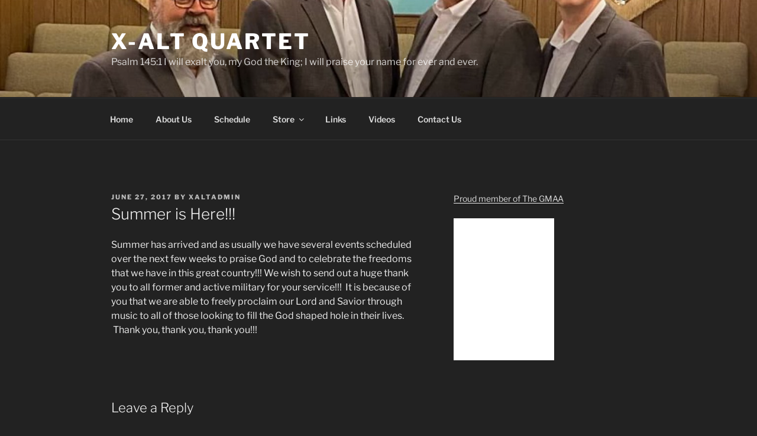

--- FILE ---
content_type: text/html; charset=UTF-8
request_url: https://www.heavensound.com/schedules/mini.htm?gc=xaltquartet1501
body_size: 1191
content:







<style>


<!--
BODY {

	margin-bottom: 0px;
	margin-left: 0px;
	margin-right: 0px;
	margin-top: 0px;

	}

a {color: #850101; text-decoration: underline;}

a:hover {color: #7E572E; text-decoration: underline;} 

a:visited {color: #8F7452;}

TD {font-family: Verdana, Geneva, Arial, Helvetica, sans-serif; font-size: 12px;}


.smtext {font-size: 10px;}


.padding {padding-left: 10px; padding-right: 10px;}


.calhead {
        font-weight: bold;
        font-family: Arial, Helvetica, sans-serif;
        font-size: 12px;
        color : #000000;

}

.caltext {
        font-weight: normal;
        font-family: Arial, Helvetica, sans-serif;
        font-size: 12px;
        color : #000000;

}

.caltextbold {
        font-weight: bold;
        font-family: Arial, Helvetica, sans-serif;
        font-size: 12px;
        color : #000000;

}

.caltext a {
        font-weight: bold;
        font-family: Arial, Helvetica, sans-serif;
        font-size: 10px;
        color : #850101;

}

.caltitle {
        font-weight: bold;
        font-family: Arial, Helvetica, sans-serif;
        font-size: 18px;
        color : #666666;

}

-->


</style>


<body bgcolor=FFFFFF>









	



